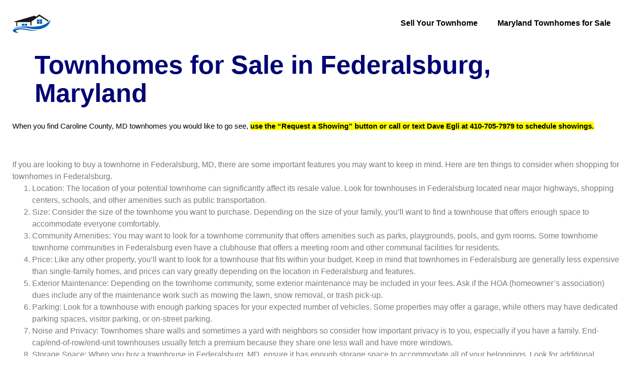

--- FILE ---
content_type: text/html; charset=UTF-8
request_url: https://townhomes.io/maryland-townhomes-for-sale/caroline-county/federalsburg/
body_size: 10850
content:
<!doctype html>
<html lang="en-US">
<head>
<meta charset="UTF-8">
<meta name="viewport" content="width=device-width, initial-scale=1">
<link rel="profile" href="https://gmpg.org/xfn/11">
<meta name='robots' content='index, follow, max-image-preview:large, max-snippet:-1, max-video-preview:-1'/>
<!-- This site is optimized with the Yoast SEO plugin v20.5 - https://yoast.com/wordpress/plugins/seo/ -->
<title>Townhomes for Sale in Federalsburg, Maryland - Townhomes.io</title>
<meta name="description" content="Browse townhomes for sale in Federalsburg, MD. When you see townhouses you would like to tour, schedule showings instantly."/>
<link rel="canonical" href="https://townhomes.io/maryland-townhomes-for-sale/caroline-county/federalsburg/"/>
<meta property="og:locale" content="en_US"/>
<meta property="og:type" content="article"/>
<meta property="og:title" content="Townhomes for Sale in Federalsburg, Maryland - Townhomes.io"/>
<meta property="og:description" content="Browse townhomes for sale in Federalsburg, MD. When you see townhouses you would like to tour, schedule showings instantly."/>
<meta property="og:url" content="https://townhomes.io/maryland-townhomes-for-sale/caroline-county/federalsburg/"/>
<meta property="og:site_name" content="Townhomes.io"/>
<meta name="twitter:card" content="summary_large_image"/>
<meta name="twitter:label1" content="Est. reading time"/>
<meta name="twitter:data1" content="3 minutes"/>
<script type="application/ld+json" class="yoast-schema-graph">{"@context":"https://schema.org","@graph":[{"@type":"WebPage","@id":"https://townhomes.io/maryland-townhomes-for-sale/caroline-county/federalsburg/","url":"https://townhomes.io/maryland-townhomes-for-sale/caroline-county/federalsburg/","name":"Townhomes for Sale in Federalsburg, Maryland - Townhomes.io","isPartOf":{"@id":"https://townhomes.io/#website"},"datePublished":"2023-05-26T03:11:40+00:00","dateModified":"2023-05-26T03:11:40+00:00","description":"Browse townhomes for sale in Federalsburg, MD. When you see townhouses you would like to tour, schedule showings instantly.","breadcrumb":{"@id":"https://townhomes.io/maryland-townhomes-for-sale/caroline-county/federalsburg/#breadcrumb"},"inLanguage":"en-US","potentialAction":[{"@type":"ReadAction","target":["https://townhomes.io/maryland-townhomes-for-sale/caroline-county/federalsburg/"]}]},{"@type":"BreadcrumbList","@id":"https://townhomes.io/maryland-townhomes-for-sale/caroline-county/federalsburg/#breadcrumb","itemListElement":[{"@type":"ListItem","position":1,"name":"Home","item":"https://townhomes.io/"},{"@type":"ListItem","position":2,"name":"Townhomes for Sale in Maryland","item":"https://townhomes.io/maryland-townhomes-for-sale/"},{"@type":"ListItem","position":3,"name":"Townhomes for Sale in Caroline County, Maryland","item":"https://townhomes.io/maryland-townhomes-for-sale/caroline-county/"},{"@type":"ListItem","position":4,"name":"Townhomes for Sale in Federalsburg, Maryland"}]},{"@type":"WebSite","@id":"https://townhomes.io/#website","url":"https://townhomes.io/","name":"Townhomes.io","description":"","potentialAction":[{"@type":"SearchAction","target":{"@type":"EntryPoint","urlTemplate":"https://townhomes.io/?s={search_term_string}"},"query-input":"required name=search_term_string"}],"inLanguage":"en-US"}]}</script>
<!-- / Yoast SEO plugin. -->
<link rel='dns-prefetch' href='//maps.googleapis.com'/>
<link rel='dns-prefetch' href='//d2w6u17ngtanmy.cloudfront.net'/>
<link rel='dns-prefetch' href='//d2olf7uq5h0r9a.cloudfront.net'/>
<link rel="alternate" type="application/rss+xml" title="Townhomes.io &raquo; Feed" href="https://townhomes.io/feed/"/>
<link rel="alternate" type="application/rss+xml" title="Townhomes.io &raquo; Comments Feed" href="https://townhomes.io/comments/feed/"/>
<link rel='stylesheet' id='wp-block-library-css' href='https://townhomes.io/wp-includes/css/dist/block-library/style.min.css?ver=6.7' media='all'/>
<style id='classic-theme-styles-inline-css'>.wp-block-button__link{color:#fff;background-color:#32373c;border-radius:9999px;box-shadow:none;text-decoration:none;padding:calc(.667em + 2px) calc(1.333em + 2px);font-size:1.125em}.wp-block-file__button{background:#32373c;color:#fff;text-decoration:none}</style>
<style id='global-styles-inline-css'>:root{--wp--preset--aspect-ratio--square:1;--wp--preset--aspect-ratio--4-3: 4/3;--wp--preset--aspect-ratio--3-4: 3/4;--wp--preset--aspect-ratio--3-2: 3/2;--wp--preset--aspect-ratio--2-3: 2/3;--wp--preset--aspect-ratio--16-9: 16/9;--wp--preset--aspect-ratio--9-16: 9/16;--wp--preset--color--black:#000;--wp--preset--color--cyan-bluish-gray:#abb8c3;--wp--preset--color--white:#fff;--wp--preset--color--pale-pink:#f78da7;--wp--preset--color--vivid-red:#cf2e2e;--wp--preset--color--luminous-vivid-orange:#ff6900;--wp--preset--color--luminous-vivid-amber:#fcb900;--wp--preset--color--light-green-cyan:#7bdcb5;--wp--preset--color--vivid-green-cyan:#00d084;--wp--preset--color--pale-cyan-blue:#8ed1fc;--wp--preset--color--vivid-cyan-blue:#0693e3;--wp--preset--color--vivid-purple:#9b51e0;--wp--preset--gradient--vivid-cyan-blue-to-vivid-purple:linear-gradient(135deg,rgba(6,147,227,1) 0%,#9b51e0 100%);--wp--preset--gradient--light-green-cyan-to-vivid-green-cyan:linear-gradient(135deg,#7adcb4 0%,#00d082 100%);--wp--preset--gradient--luminous-vivid-amber-to-luminous-vivid-orange:linear-gradient(135deg,rgba(252,185,0,1) 0%,rgba(255,105,0,1) 100%);--wp--preset--gradient--luminous-vivid-orange-to-vivid-red:linear-gradient(135deg,rgba(255,105,0,1) 0%,#cf2e2e 100%);--wp--preset--gradient--very-light-gray-to-cyan-bluish-gray:linear-gradient(135deg,#eee 0%,#a9b8c3 100%);--wp--preset--gradient--cool-to-warm-spectrum:linear-gradient(135deg,#4aeadc 0%,#9778d1 20%,#cf2aba 40%,#ee2c82 60%,#fb6962 80%,#fef84c 100%);--wp--preset--gradient--blush-light-purple:linear-gradient(135deg,#ffceec 0%,#9896f0 100%);--wp--preset--gradient--blush-bordeaux:linear-gradient(135deg,#fecda5 0%,#fe2d2d 50%,#6b003e 100%);--wp--preset--gradient--luminous-dusk:linear-gradient(135deg,#ffcb70 0%,#c751c0 50%,#4158d0 100%);--wp--preset--gradient--pale-ocean:linear-gradient(135deg,#fff5cb 0%,#b6e3d4 50%,#33a7b5 100%);--wp--preset--gradient--electric-grass:linear-gradient(135deg,#caf880 0%,#71ce7e 100%);--wp--preset--gradient--midnight:linear-gradient(135deg,#020381 0%,#2874fc 100%);--wp--preset--font-size--small:13px;--wp--preset--font-size--medium:20px;--wp--preset--font-size--large:36px;--wp--preset--font-size--x-large:42px;--wp--preset--spacing--20:.44rem;--wp--preset--spacing--30:.67rem;--wp--preset--spacing--40:1rem;--wp--preset--spacing--50:1.5rem;--wp--preset--spacing--60:2.25rem;--wp--preset--spacing--70:3.38rem;--wp--preset--spacing--80:5.06rem;--wp--preset--shadow--natural:6px 6px 9px rgba(0,0,0,.2);--wp--preset--shadow--deep:12px 12px 50px rgba(0,0,0,.4);--wp--preset--shadow--sharp:6px 6px 0 rgba(0,0,0,.2);--wp--preset--shadow--outlined:6px 6px 0 -3px rgba(255,255,255,1) , 6px 6px rgba(0,0,0,1);--wp--preset--shadow--crisp:6px 6px 0 rgba(0,0,0,1)}:where(.is-layout-flex){gap:.5em}:where(.is-layout-grid){gap:.5em}body .is-layout-flex{display:flex}.is-layout-flex{flex-wrap:wrap;align-items:center}.is-layout-flex > :is(*, div){margin:0}body .is-layout-grid{display:grid}.is-layout-grid > :is(*, div){margin:0}:where(.wp-block-columns.is-layout-flex){gap:2em}:where(.wp-block-columns.is-layout-grid){gap:2em}:where(.wp-block-post-template.is-layout-flex){gap:1.25em}:where(.wp-block-post-template.is-layout-grid){gap:1.25em}.has-black-color{color:var(--wp--preset--color--black)!important}.has-cyan-bluish-gray-color{color:var(--wp--preset--color--cyan-bluish-gray)!important}.has-white-color{color:var(--wp--preset--color--white)!important}.has-pale-pink-color{color:var(--wp--preset--color--pale-pink)!important}.has-vivid-red-color{color:var(--wp--preset--color--vivid-red)!important}.has-luminous-vivid-orange-color{color:var(--wp--preset--color--luminous-vivid-orange)!important}.has-luminous-vivid-amber-color{color:var(--wp--preset--color--luminous-vivid-amber)!important}.has-light-green-cyan-color{color:var(--wp--preset--color--light-green-cyan)!important}.has-vivid-green-cyan-color{color:var(--wp--preset--color--vivid-green-cyan)!important}.has-pale-cyan-blue-color{color:var(--wp--preset--color--pale-cyan-blue)!important}.has-vivid-cyan-blue-color{color:var(--wp--preset--color--vivid-cyan-blue)!important}.has-vivid-purple-color{color:var(--wp--preset--color--vivid-purple)!important}.has-black-background-color{background-color:var(--wp--preset--color--black)!important}.has-cyan-bluish-gray-background-color{background-color:var(--wp--preset--color--cyan-bluish-gray)!important}.has-white-background-color{background-color:var(--wp--preset--color--white)!important}.has-pale-pink-background-color{background-color:var(--wp--preset--color--pale-pink)!important}.has-vivid-red-background-color{background-color:var(--wp--preset--color--vivid-red)!important}.has-luminous-vivid-orange-background-color{background-color:var(--wp--preset--color--luminous-vivid-orange)!important}.has-luminous-vivid-amber-background-color{background-color:var(--wp--preset--color--luminous-vivid-amber)!important}.has-light-green-cyan-background-color{background-color:var(--wp--preset--color--light-green-cyan)!important}.has-vivid-green-cyan-background-color{background-color:var(--wp--preset--color--vivid-green-cyan)!important}.has-pale-cyan-blue-background-color{background-color:var(--wp--preset--color--pale-cyan-blue)!important}.has-vivid-cyan-blue-background-color{background-color:var(--wp--preset--color--vivid-cyan-blue)!important}.has-vivid-purple-background-color{background-color:var(--wp--preset--color--vivid-purple)!important}.has-black-border-color{border-color:var(--wp--preset--color--black)!important}.has-cyan-bluish-gray-border-color{border-color:var(--wp--preset--color--cyan-bluish-gray)!important}.has-white-border-color{border-color:var(--wp--preset--color--white)!important}.has-pale-pink-border-color{border-color:var(--wp--preset--color--pale-pink)!important}.has-vivid-red-border-color{border-color:var(--wp--preset--color--vivid-red)!important}.has-luminous-vivid-orange-border-color{border-color:var(--wp--preset--color--luminous-vivid-orange)!important}.has-luminous-vivid-amber-border-color{border-color:var(--wp--preset--color--luminous-vivid-amber)!important}.has-light-green-cyan-border-color{border-color:var(--wp--preset--color--light-green-cyan)!important}.has-vivid-green-cyan-border-color{border-color:var(--wp--preset--color--vivid-green-cyan)!important}.has-pale-cyan-blue-border-color{border-color:var(--wp--preset--color--pale-cyan-blue)!important}.has-vivid-cyan-blue-border-color{border-color:var(--wp--preset--color--vivid-cyan-blue)!important}.has-vivid-purple-border-color{border-color:var(--wp--preset--color--vivid-purple)!important}.has-vivid-cyan-blue-to-vivid-purple-gradient-background{background:var(--wp--preset--gradient--vivid-cyan-blue-to-vivid-purple)!important}.has-light-green-cyan-to-vivid-green-cyan-gradient-background{background:var(--wp--preset--gradient--light-green-cyan-to-vivid-green-cyan)!important}.has-luminous-vivid-amber-to-luminous-vivid-orange-gradient-background{background:var(--wp--preset--gradient--luminous-vivid-amber-to-luminous-vivid-orange)!important}.has-luminous-vivid-orange-to-vivid-red-gradient-background{background:var(--wp--preset--gradient--luminous-vivid-orange-to-vivid-red)!important}.has-very-light-gray-to-cyan-bluish-gray-gradient-background{background:var(--wp--preset--gradient--very-light-gray-to-cyan-bluish-gray)!important}.has-cool-to-warm-spectrum-gradient-background{background:var(--wp--preset--gradient--cool-to-warm-spectrum)!important}.has-blush-light-purple-gradient-background{background:var(--wp--preset--gradient--blush-light-purple)!important}.has-blush-bordeaux-gradient-background{background:var(--wp--preset--gradient--blush-bordeaux)!important}.has-luminous-dusk-gradient-background{background:var(--wp--preset--gradient--luminous-dusk)!important}.has-pale-ocean-gradient-background{background:var(--wp--preset--gradient--pale-ocean)!important}.has-electric-grass-gradient-background{background:var(--wp--preset--gradient--electric-grass)!important}.has-midnight-gradient-background{background:var(--wp--preset--gradient--midnight)!important}.has-small-font-size{font-size:var(--wp--preset--font-size--small)!important}.has-medium-font-size{font-size:var(--wp--preset--font-size--medium)!important}.has-large-font-size{font-size:var(--wp--preset--font-size--large)!important}.has-x-large-font-size{font-size:var(--wp--preset--font-size--x-large)!important}:where(.wp-block-post-template.is-layout-flex){gap:1.25em}:where(.wp-block-post-template.is-layout-grid){gap:1.25em}:where(.wp-block-columns.is-layout-flex){gap:2em}:where(.wp-block-columns.is-layout-grid){gap:2em}:root :where(.wp-block-pullquote){font-size:1.5em;line-height:1.6}</style>
<link rel='stylesheet' id='mbb_styles-css' href='https://townhomes.io/wp-content/plugins/my-buying-buddy/includes/../css/style.css?ver=6.7' media='all'/>
<link rel='stylesheet' id='mbb_theme_css-css' href='https://d2olf7uq5h0r9a.cloudfront.net/widget-themes/hontn9f6ytc-hrflj2wuwjl-5.css.gz?ver=6.7' media='all'/>
<link rel='stylesheet' id='hello-elementor-css' href='https://townhomes.io/wp-content/themes/hello-elementor/style.min.css?ver=2.7.1' media='all'/>
<link rel='stylesheet' id='hello-elementor-theme-style-css' href='https://townhomes.io/wp-content/themes/hello-elementor/theme.min.css?ver=2.7.1' media='all'/>
<link rel='stylesheet' id='elementor-frontend-css' href='https://townhomes.io/wp-content/plugins/elementor/assets/css/frontend-lite.min.css?ver=3.16.4' media='all'/>
<link rel='stylesheet' id='elementor-post-20-css' href='https://townhomes.io/wp-content/uploads/elementor/css/post-20.css?ver=1695510179' media='all'/>
<link rel='stylesheet' id='elementor-lazyload-css' href='https://townhomes.io/wp-content/plugins/elementor/assets/css/modules/lazyload/frontend.min.css?ver=3.16.4' media='all'/>
<link rel='stylesheet' id='swiper-css' href='https://townhomes.io/wp-content/plugins/elementor/assets/lib/swiper/css/swiper.min.css?ver=5.3.6' media='all'/>
<link rel='stylesheet' id='elementor-pro-css' href='https://townhomes.io/wp-content/plugins/elementor-pro/assets/css/frontend-lite.min.css?ver=3.12.2' media='all'/>
<link rel='stylesheet' id='elementor-post-14280-css' href='https://townhomes.io/wp-content/uploads/elementor/css/post-14280.css?ver=1695536499' media='all'/>
<link rel='stylesheet' id='elementor-post-82-css' href='https://townhomes.io/wp-content/uploads/elementor/css/post-82.css?ver=1695510179' media='all'/>
<link rel='stylesheet' id='elementor-post-117-css' href='https://townhomes.io/wp-content/uploads/elementor/css/post-117.css?ver=1719489211' media='all'/>
<link rel='stylesheet' id='elementor-icons-ekiticons-css' href='https://townhomes.io/wp-content/plugins/elementskit-lite/modules/elementskit-icon-pack/assets/css/ekiticons.css?ver=2.8.7' media='all'/>
<link rel='stylesheet' id='ekit-widget-styles-css' href='https://townhomes.io/wp-content/plugins/elementskit-lite/widgets/init/assets/css/widget-styles.css?ver=2.8.7' media='all'/>
<link rel='stylesheet' id='ekit-responsive-css' href='https://townhomes.io/wp-content/plugins/elementskit-lite/widgets/init/assets/css/responsive.css?ver=2.8.7' media='all'/>
<link rel='stylesheet' id='google-fonts-1-css' href='https://fonts.googleapis.com/css?family=Poppins%3A100%2C100italic%2C200%2C200italic%2C300%2C300italic%2C400%2C400italic%2C500%2C500italic%2C600%2C600italic%2C700%2C700italic%2C800%2C800italic%2C900%2C900italic&#038;display=block&#038;ver=6.7' media='all'/>
<link rel="preconnect" href="https://fonts.gstatic.com/" crossorigin><script src="https://townhomes.io/wp-includes/js/jquery/jquery.min.js?ver=3.7.1" id="jquery-core-js"></script>
<script src="https://townhomes.io/wp-includes/js/jquery/jquery-migrate.min.js?ver=3.4.1" id="jquery-migrate-js"></script>
<script id="mbb_maps-js-before">var MBB={seo:"true",data:{acid:"M4NTiqI"}};function mbbMapLoaded(){MBB.googleMaps=true;}</script>
<script src="https://maps.googleapis.com/maps/api/js?callback=mbbMapLoaded&amp;libraries=places&amp;key=AIzaSyDnBIDC6bxXyWTLMoGHuuSqeD95l-_xVto&amp;ver=5.0.11" id="mbb_maps-js"></script>
<script src="https://d2w6u17ngtanmy.cloudfront.net/scripts/my-buying-buddy.5.0.js.gz?ver=6.7" id="mbb_library-js"></script>
<link rel="https://api.w.org/" href="https://townhomes.io/wp-json/"/><link rel="alternate" title="JSON" type="application/json" href="https://townhomes.io/wp-json/wp/v2/pages/14280"/><link rel="EditURI" type="application/rsd+xml" title="RSD" href="https://townhomes.io/xmlrpc.php?rsd"/>
<meta name="generator" content="WordPress 6.7"/>
<link rel='shortlink' href='https://townhomes.io/?p=14280'/>
<link rel="alternate" title="oEmbed (JSON)" type="application/json+oembed" href="https://townhomes.io/wp-json/oembed/1.0/embed?url=https%3A%2F%2Ftownhomes.io%2Fmaryland-townhomes-for-sale%2Fcaroline-county%2Ffederalsburg%2F"/>
<link rel="alternate" title="oEmbed (XML)" type="text/xml+oembed" href="https://townhomes.io/wp-json/oembed/1.0/embed?url=https%3A%2F%2Ftownhomes.io%2Fmaryland-townhomes-for-sale%2Fcaroline-county%2Ffederalsburg%2F&#038;format=xml"/>
<meta name="generator" content="Elementor 3.16.4; features: e_dom_optimization, e_optimized_assets_loading, e_optimized_css_loading, e_font_icon_svg, additional_custom_breakpoints; settings: css_print_method-external, google_font-enabled, font_display-block">
<link rel="icon" href="https://townhomes.io/wp-content/uploads/2023/04/cropped-single-story-house-icon-32x32.jpg" sizes="32x32"/>
<link rel="icon" href="https://townhomes.io/wp-content/uploads/2023/04/cropped-single-story-house-icon-192x192.jpg" sizes="192x192"/>
<link rel="apple-touch-icon" href="https://townhomes.io/wp-content/uploads/2023/04/cropped-single-story-house-icon-180x180.jpg"/>
<meta name="msapplication-TileImage" content="https://townhomes.io/wp-content/uploads/2023/04/cropped-single-story-house-icon-270x270.jpg"/>
</head>
<body class="page-template-default page page-id-14280 page-child parent-pageid-13779 e-lazyload elementor-default elementor-kit-20 elementor-page elementor-page-14280">
<a class="skip-link screen-reader-text" href="#content">Skip to content</a>
<div data-elementor-type="header" data-elementor-id="82" class="elementor elementor-82 elementor-location-header">
<section class="elementor-section elementor-top-section elementor-element elementor-element-68e49c80 elementor-section-boxed elementor-section-height-default elementor-section-height-default" data-id="68e49c80" data-element_type="section">
<div class="elementor-container elementor-column-gap-default">
<div class="elementor-column elementor-col-50 elementor-top-column elementor-element elementor-element-67fb378f" data-id="67fb378f" data-element_type="column">
<div class="elementor-widget-wrap elementor-element-populated">
<div class="elementor-element elementor-element-216b6a3f elementor-widget__width-initial elementor-widget elementor-widget-image" data-id="216b6a3f" data-element_type="widget" data-widget_type="image.default">
<div class="elementor-widget-container">
<style>.elementor-widget-image{text-align:center}.elementor-widget-image a{display:inline-block}.elementor-widget-image a img[src$=".svg"]{width:48px}.elementor-widget-image img{vertical-align:middle;display:inline-block}</style>													<a href="/">
<img width="1050" height="600" src="https://townhomes.io/wp-content/uploads/2023/04/downsizing-logo.png" class="attachment-full size-full wp-image-165" alt="downsizing logo" srcset="https://townhomes.io/wp-content/uploads/2023/04/downsizing-logo.png 1050w, https://townhomes.io/wp-content/uploads/2023/04/downsizing-logo-300x171.png 300w, https://townhomes.io/wp-content/uploads/2023/04/downsizing-logo-1024x585.png 1024w, https://townhomes.io/wp-content/uploads/2023/04/downsizing-logo-768x439.png 768w" sizes="(max-width: 1050px) 100vw, 1050px"/>								</a>
</div>
</div>
</div>
</div>
<div class="elementor-column elementor-col-50 elementor-top-column elementor-element elementor-element-57f9ce8d" data-id="57f9ce8d" data-element_type="column">
<div class="elementor-widget-wrap elementor-element-populated">
<div class="elementor-element elementor-element-1cd5de92 elementor-nav-menu__align-right elementor-nav-menu--stretch elementor-nav-menu--dropdown-tablet elementor-nav-menu__text-align-aside elementor-nav-menu--toggle elementor-nav-menu--burger elementor-widget elementor-widget-nav-menu" data-id="1cd5de92" data-element_type="widget" data-settings="{&quot;full_width&quot;:&quot;stretch&quot;,&quot;layout&quot;:&quot;horizontal&quot;,&quot;submenu_icon&quot;:{&quot;value&quot;:&quot;&lt;svg class=\&quot;e-font-icon-svg e-fas-caret-down\&quot; viewBox=\&quot;0 0 320 512\&quot; xmlns=\&quot;http:\/\/www.w3.org\/2000\/svg\&quot;&gt;&lt;path d=\&quot;M31.3 192h257.3c17.8 0 26.7 21.5 14.1 34.1L174.1 354.8c-7.8 7.8-20.5 7.8-28.3 0L17.2 226.1C4.6 213.5 13.5 192 31.3 192z\&quot;&gt;&lt;\/path&gt;&lt;\/svg&gt;&quot;,&quot;library&quot;:&quot;fa-solid&quot;},&quot;toggle&quot;:&quot;burger&quot;}" data-widget_type="nav-menu.default">
<div class="elementor-widget-container">
<link rel="stylesheet" href="https://townhomes.io/wp-content/plugins/elementor-pro/assets/css/widget-nav-menu.min.css">			<nav class="elementor-nav-menu--main elementor-nav-menu__container elementor-nav-menu--layout-horizontal e--pointer-none">
<ul id="menu-1-1cd5de92" class="elementor-nav-menu"><li class="menu-item menu-item-type-post_type menu-item-object-page menu-item-home menu-item-14707"><a href="https://townhomes.io/" class="elementor-item">Sell Your Townhome</a></li>
<li class="menu-item menu-item-type-post_type menu-item-object-page current-page-ancestor menu-item-462"><a href="https://townhomes.io/maryland-townhomes-for-sale/" class="elementor-item">Maryland Townhomes for Sale</a></li>
</ul>			</nav>
<div class="elementor-menu-toggle" role="button" tabindex="0" aria-label="Menu Toggle" aria-expanded="false">
<svg aria-hidden="true" role="presentation" class="elementor-menu-toggle__icon--open e-font-icon-svg e-eicon-menu-bar" viewBox="0 0 1000 1000" xmlns="http://www.w3.org/2000/svg"><path d="M104 333H896C929 333 958 304 958 271S929 208 896 208H104C71 208 42 237 42 271S71 333 104 333ZM104 583H896C929 583 958 554 958 521S929 458 896 458H104C71 458 42 487 42 521S71 583 104 583ZM104 833H896C929 833 958 804 958 771S929 708 896 708H104C71 708 42 737 42 771S71 833 104 833Z"></path></svg><svg aria-hidden="true" role="presentation" class="elementor-menu-toggle__icon--close e-font-icon-svg e-eicon-close" viewBox="0 0 1000 1000" xmlns="http://www.w3.org/2000/svg"><path d="M742 167L500 408 258 167C246 154 233 150 217 150 196 150 179 158 167 167 154 179 150 196 150 212 150 229 154 242 171 254L408 500 167 742C138 771 138 800 167 829 196 858 225 858 254 829L496 587 738 829C750 842 767 846 783 846 800 846 817 842 829 829 842 817 846 804 846 783 846 767 842 750 829 737L588 500 833 258C863 229 863 200 833 171 804 137 775 137 742 167Z"></path></svg>			<span class="elementor-screen-only">Menu</span>
</div>
<nav class="elementor-nav-menu--dropdown elementor-nav-menu__container" aria-hidden="true">
<ul id="menu-2-1cd5de92" class="elementor-nav-menu"><li class="menu-item menu-item-type-post_type menu-item-object-page menu-item-home menu-item-14707"><a href="https://townhomes.io/" class="elementor-item" tabindex="-1">Sell Your Townhome</a></li>
<li class="menu-item menu-item-type-post_type menu-item-object-page current-page-ancestor menu-item-462"><a href="https://townhomes.io/maryland-townhomes-for-sale/" class="elementor-item" tabindex="-1">Maryland Townhomes for Sale</a></li>
</ul>			</nav>
</div>
</div>
</div>
</div>
</div>
</section>
</div>
<main id="content" class="site-main post-14280 page type-page status-publish hentry">
<header class="page-header">
<h1 class="entry-title">Townhomes for Sale in Federalsburg, Maryland</h1>		</header>
<div class="page-content">
<div data-elementor-type="wp-post" data-elementor-id="14280" class="elementor elementor-14280">
<section class="elementor-section elementor-top-section elementor-element elementor-element-2a54fd67 elementor-section-boxed elementor-section-height-default elementor-section-height-default" data-id="2a54fd67" data-element_type="section">
<div class="elementor-container elementor-column-gap-default">
<div class="elementor-column elementor-col-100 elementor-top-column elementor-element elementor-element-7393b91a" data-id="7393b91a" data-element_type="column">
<div class="elementor-widget-wrap elementor-element-populated">
<div class="elementor-element elementor-element-73a9b43 elementor-widget elementor-widget-text-editor" data-id="73a9b43" data-element_type="widget" data-widget_type="text-editor.default">
<div class="elementor-widget-container">
<style>.elementor-widget-text-editor.elementor-drop-cap-view-stacked .elementor-drop-cap{background-color:#69727d;color:#fff}.elementor-widget-text-editor.elementor-drop-cap-view-framed .elementor-drop-cap{color:#69727d;border:3px solid;background-color:transparent}.elementor-widget-text-editor:not(.elementor-drop-cap-view-default) .elementor-drop-cap{margin-top:8px}.elementor-widget-text-editor:not(.elementor-drop-cap-view-default) .elementor-drop-cap-letter{width:1em;height:1em}.elementor-widget-text-editor .elementor-drop-cap{float:left;text-align:center;line-height:1;font-size:50px}.elementor-widget-text-editor .elementor-drop-cap-letter{display:inline-block}</style>				When you find Caroline County, MD townhomes you would like to go see, <mark><b>use the &#8220;Request a Showing&#8221; button or call or text Dave Egli at 410-705-7979 to schedule showings.</b></mark>						</div>
</div>
<div class="elementor-element elementor-element-39c9d35f elementor-widget elementor-widget-text-editor" data-id="39c9d35f" data-element_type="widget" data-widget_type="text-editor.default">
<div class="elementor-widget-container">
<p><div id="MBBv3_InteractiveMap" filter="mls_id:md257+listing_status:active+property_type:residential+type:back-to-back,end of row/townhouse,interior row/townhouse,twin/semi-detached+state:MD+city:Federalsburg+order:create_dt desc" limit="" order="" style=""></div></p>						</div>
</div>
<div class="elementor-element elementor-element-551062e elementor-widget elementor-widget-text-editor" data-id="551062e" data-element_type="widget" data-widget_type="text-editor.default">
<div class="elementor-widget-container">
If you are looking to buy a townhome in Federalsburg, MD, there are some important features you may want to keep in mind. Here are ten things to consider when shopping for townhomes in Federalsburg.
<ol>
<li>Location: The location of your potential townhome can significantly affect its resale value. Look for townhouses in Federalsburg located near major highways, shopping centers, schools, and other amenities such as public transportation.</li>
<li>Size: Consider the size of the townhome you want to purchase. Depending on the size of your family, you’ll want to find a townhouse that offers enough space to accommodate everyone comfortably.</li>
<li>Community Amenities: You may want to look for a townhome community that offers amenities such as parks, playgrounds, pools, and gym rooms. Some townhome townhome communities in Federalsburg even have a clubhouse that offers a meeting room and other communal facilities for residents.</li>
<li>Price: Like any other property, you&#8217;ll want to look for a townhouse that fits within your budget. Keep in mind that townhomes in Federalsburg are generally less expensive than single-family homes, and prices can vary greatly depending on the location in Federalsburg and features.</li>
<li>Exterior Maintenance: Depending on the townhome community, some exterior maintenance may be included in your fees. Ask if the HOA (homeowner&#8217;s association) dues include any of the maintenance work such as mowing the lawn, snow removal, or trash pick-up.</li>
<li>Parking: Look for a townhouse with enough parking spaces for your expected number of vehicles. Some properties may offer a garage, while others may have dedicated parking spaces, visitor parking, or on-street parking.</li>
<li>Noise and Privacy: Townhomes share walls and sometimes a yard with neighbors so consider how important privacy is to you, especially if you have a family. End-cap/end-of-row/end-unit townhouses usually fetch a premium because they share one less wall and have more windows.</li>
<li>Storage Space: When you buy a townhouse in Federalsburg, MD, ensure it has enough storage space to accommodate all of your belongings. Look for additional storage space in the attic, basement, or shed.</li>
<li>Energy Efficiency: Consider the townhome’s energy efficiency to ensure that you aren&#8217;t spending too much on your energy bills. Look for Energy Star-certified appliances and an HVAC system providing high efficiency.</li>
<li>Upgrades: If you&#8217;re looking for a move-in-ready townhouse in Federalsburg, check for recent upgrades such as modern fixtures, new appliances, and fresh paint. If a townhome has upgrades you may want to make in the future, such as updated countertops and cabinetry, that can save you the time, hassle, and expense of doing the upgrades yourself.</li>
</ol>
<a href="http://en.wikipedia.org/wiki/Federalsburg,_Maryland">Learn more about Federalsburg, MD on Wikipedia.</a>						</div>
</div>
</div>
</div>
</div>
</section>
</div>
<div class="post-tags">
</div>
</div>
</main>
		<div data-elementor-type="footer" data-elementor-id="117" class="elementor elementor-117 elementor-location-footer">
<section class="elementor-section elementor-top-section elementor-element elementor-element-30afb1ca elementor-section-boxed elementor-section-height-default elementor-section-height-default" data-id="30afb1ca" data-element_type="section" data-settings="{&quot;background_background&quot;:&quot;classic&quot;}">
<div class="elementor-container elementor-column-gap-default">
<div class="elementor-column elementor-col-25 elementor-top-column elementor-element elementor-element-3e4193aa" data-id="3e4193aa" data-element_type="column">
<div class="elementor-widget-wrap elementor-element-populated">
<div class="elementor-element elementor-element-445ef884 elementor-widget elementor-widget-image" data-id="445ef884" data-element_type="widget" data-widget_type="image.default">
<div class="elementor-widget-container">
<img width="800" height="457" src="https://townhomes.io/wp-content/uploads/2023/04/downsizing-logo-1024x585.png" class="attachment-large size-large wp-image-165" alt="downsizing logo" loading="lazy" srcset="https://townhomes.io/wp-content/uploads/2023/04/downsizing-logo-1024x585.png 1024w, https://townhomes.io/wp-content/uploads/2023/04/downsizing-logo-300x171.png 300w, https://townhomes.io/wp-content/uploads/2023/04/downsizing-logo-768x439.png 768w, https://townhomes.io/wp-content/uploads/2023/04/downsizing-logo.png 1050w" sizes="auto, (max-width: 800px) 100vw, 800px"/>															</div>
</div>
<div class="elementor-element elementor-element-1d677c19 elementor-widget elementor-widget-heading" data-id="1d677c19" data-element_type="widget" data-widget_type="heading.default">
<div class="elementor-widget-container">
<style>.elementor-heading-title{padding:0;margin:0;line-height:1}.elementor-widget-heading .elementor-heading-title[class*="elementor-size-"]>a{color:inherit;font-size:inherit;line-height:inherit}.elementor-widget-heading .elementor-heading-title.elementor-size-small{font-size:15px}.elementor-widget-heading .elementor-heading-title.elementor-size-medium{font-size:19px}.elementor-widget-heading .elementor-heading-title.elementor-size-large{font-size:29px}.elementor-widget-heading .elementor-heading-title.elementor-size-xl{font-size:39px}.elementor-widget-heading .elementor-heading-title.elementor-size-xxl{font-size:59px}</style><h6 class="elementor-heading-title elementor-size-default">Townhomes.io</h6>		</div>
</div>
</div>
</div>
<div class="elementor-column elementor-col-25 elementor-top-column elementor-element elementor-element-6db15d51" data-id="6db15d51" data-element_type="column">
<div class="elementor-widget-wrap elementor-element-populated">
<div class="elementor-element elementor-element-37fbae49 elementor-widget elementor-widget-heading" data-id="37fbae49" data-element_type="widget" data-widget_type="heading.default">
<div class="elementor-widget-container">
<h3 class="elementor-heading-title elementor-size-default">Popular Searches</h3>		</div>
</div>
<div class="elementor-element elementor-element-9f48437 elementor-align-left elementor-icon-list--layout-traditional elementor-list-item-link-full_width elementor-widget elementor-widget-icon-list" data-id="9f48437" data-element_type="widget" data-widget_type="icon-list.default">
<div class="elementor-widget-container">
<link rel="stylesheet" href="https://townhomes.io/wp-content/plugins/elementor/assets/css/widget-icon-list.min.css">		<ul class="elementor-icon-list-items">
<li class="elementor-icon-list-item">
<a href="https://townhomes.io/maryland-townhomes-for-sale/">
<span class="elementor-icon-list-text">Maryland Townhomes</span>
</a>
</li>
<li class="elementor-icon-list-item">
<a href="https://townhomes.io/virginia-townhomes-for-sale/">
<span class="elementor-icon-list-text">Virginia Townhomes</span>
</a>
</li>
<li class="elementor-icon-list-item">
<a href="https://townhomes.io/pennsylvania-townhomes-for-sale/">
<span class="elementor-icon-list-text">Pennsylvania Townhomes</span>
</a>
</li>
<li class="elementor-icon-list-item">
<a href="https://townhomes.io/washington-dc-townhomes-for-sale/">
<span class="elementor-icon-list-text">Washington, DC Townhomes</span>
</a>
</li>
<li class="elementor-icon-list-item">
<a href="https://townhomes.io/delaware-townhomes-for-sale/">
<span class="elementor-icon-list-text">Delaware Townhomes</span>
</a>
</li>
<li class="elementor-icon-list-item">
<a href="https://townhomes.io/west-virginia-townhomes-for-sale/">
<span class="elementor-icon-list-text">West Virginia Townhomes</span>
</a>
</li>
<li class="elementor-icon-list-item">
<a href="https://townhomes.io/new-jersey-townhomes-for-sale/">
<span class="elementor-icon-list-text">New Jersey Townhomes</span>
</a>
</li>
</ul>
</div>
</div>
</div>
</div>
<div class="elementor-column elementor-col-25 elementor-top-column elementor-element elementor-element-5ecfc952" data-id="5ecfc952" data-element_type="column">
<div class="elementor-widget-wrap elementor-element-populated">
<div class="elementor-element elementor-element-c9072b5 elementor-widget elementor-widget-heading" data-id="c9072b5" data-element_type="widget" data-widget_type="heading.default">
<div class="elementor-widget-container">
<h3 class="elementor-heading-title elementor-size-default">Quick links</h3>		</div>
</div>
<div class="elementor-element elementor-element-38c6d9f7 elementor-align-left elementor-icon-list--layout-traditional elementor-list-item-link-full_width elementor-widget elementor-widget-icon-list" data-id="38c6d9f7" data-element_type="widget" data-widget_type="icon-list.default">
<div class="elementor-widget-container">
<ul class="elementor-icon-list-items">
<li class="elementor-icon-list-item">
<a href="https://townhomes.io/terms-of-service/">
<span class="elementor-icon-list-text">Terms of Service and Use</span>
</a>
</li>
<li class="elementor-icon-list-item">
<a href="https://townhomes.io/privacy-policy/">
<span class="elementor-icon-list-text">Privacy Policy</span>
</a>
</li>
<li class="elementor-icon-list-item">
<a href="https://townhomes.io/accessibility/">
<span class="elementor-icon-list-text">Accessibility</span>
</a>
</li>
</ul>
</div>
</div>
</div>
</div>
<div class="elementor-column elementor-col-25 elementor-top-column elementor-element elementor-element-68b6a3d8" data-id="68b6a3d8" data-element_type="column">
<div class="elementor-widget-wrap elementor-element-populated">
<div class="elementor-element elementor-element-78544074 elementor-widget elementor-widget-heading" data-id="78544074" data-element_type="widget" data-widget_type="heading.default">
<div class="elementor-widget-container">
<h3 class="elementor-heading-title elementor-size-default">Contact David Egli</h3>		</div>
</div>
<div class="elementor-element elementor-element-d75415a elementor-align-left elementor-icon-list--layout-traditional elementor-list-item-link-full_width elementor-widget elementor-widget-icon-list" data-id="d75415a" data-element_type="widget" data-widget_type="icon-list.default">
<div class="elementor-widget-container">
<ul class="elementor-icon-list-items">
<li class="elementor-icon-list-item">
<a href="tel:410-705-7979">
<span class="elementor-icon-list-text">Call or text Dave Egli, realtor with Premier Fine Properties, any time at 410-705-7979 to set up a showing or if you have questions about buying or selling a townhome.</span>
</a>
</li>
</ul>
</div>
</div>
</div>
</div>
</div>
</section>
<section class="elementor-section elementor-top-section elementor-element elementor-element-2ca8db0d elementor-section-boxed elementor-section-height-default elementor-section-height-default" data-id="2ca8db0d" data-element_type="section" data-settings="{&quot;background_background&quot;:&quot;classic&quot;}">
<div class="elementor-background-overlay"></div>
<div class="elementor-container elementor-column-gap-default">
<div class="elementor-column elementor-col-100 elementor-top-column elementor-element elementor-element-27fbef42" data-id="27fbef42" data-element_type="column">
<div class="elementor-widget-wrap elementor-element-populated">
<div class="elementor-element elementor-element-52effbe5 elementor-widget elementor-widget-heading" data-id="52effbe5" data-element_type="widget" data-widget_type="heading.default">
<div class="elementor-widget-container">
<p class="elementor-heading-title elementor-size-default">© 2024 Townhomes.io</p>		</div>
</div>
</div>
</div>
</div>
</section>
</div>
<!-- Google tag (gtag.js) -->
<script async src="https://www.googletagmanager.com/gtag/js?id=AW-16626835013"></script>
<script>window.dataLayer=window.dataLayer||[];function gtag(){dataLayer.push(arguments);}gtag('js',new Date());gtag('config','AW-16626835013');</script>
<!-- Event snippet for Page view conversion page -->
<script>gtag('event','conversion',{'send_to':'AW-16626835013/xFSTCKSc-70ZEMW8pfg9','value':1.0,'currency':'USD'});</script>
<script type='text/javascript'>
const lazyloadRunObserver = () => {
const dataAttribute = 'data-e-bg-lazyload';
const lazyloadBackgrounds = document.querySelectorAll( `[${ dataAttribute }]:not(.lazyloaded)` );
const lazyloadBackgroundObserver = new IntersectionObserver( ( entries ) => {
entries.forEach( ( entry ) => {
if ( entry.isIntersecting ) {
let lazyloadBackground = entry.target;
const lazyloadSelector = lazyloadBackground.getAttribute( dataAttribute );
if ( lazyloadSelector ) {
lazyloadBackground = entry.target.querySelector( lazyloadSelector );
}
if( lazyloadBackground ) {
lazyloadBackground.classList.add( 'lazyloaded' );
}
lazyloadBackgroundObserver.unobserve( entry.target );
}
});
}, { rootMargin: '100px 0px 100px 0px' } );
lazyloadBackgrounds.forEach( ( lazyloadBackground ) => {
lazyloadBackgroundObserver.observe( lazyloadBackground );
} );
};
const events = [
'DOMContentLoaded',
'elementor/lazyload/observe',
];
events.forEach( ( event ) => {
document.addEventListener( event, lazyloadRunObserver );
} );
</script>
<script src="https://townhomes.io/wp-content/themes/hello-elementor/assets/js/hello-frontend.min.js?ver=1.0.0" id="hello-theme-frontend-js"></script>
<script src="https://townhomes.io/wp-content/plugins/elementskit-lite/libs/framework/assets/js/frontend-script.js?ver=2.8.7" id="elementskit-framework-js-frontend-js"></script>
<script id="elementskit-framework-js-frontend-js-after">var elementskit={resturl:'https://townhomes.io/wp-json/elementskit/v1/',}</script>
<script src="https://townhomes.io/wp-content/plugins/elementskit-lite/widgets/init/assets/js/widget-scripts.js?ver=2.8.7" id="ekit-widget-scripts-js"></script>
<script src="https://townhomes.io/wp-content/plugins/elementor-pro/assets/lib/smartmenus/jquery.smartmenus.min.js?ver=1.0.1" id="smartmenus-js"></script>
<script src="https://townhomes.io/wp-content/plugins/elementor-pro/assets/js/webpack-pro.runtime.min.js?ver=3.12.2" id="elementor-pro-webpack-runtime-js"></script>
<script src="https://townhomes.io/wp-content/plugins/elementor/assets/js/webpack.runtime.min.js?ver=3.16.4" id="elementor-webpack-runtime-js"></script>
<script src="https://townhomes.io/wp-content/plugins/elementor/assets/js/frontend-modules.min.js?ver=3.16.4" id="elementor-frontend-modules-js"></script>
<script src="https://townhomes.io/wp-includes/js/dist/hooks.min.js?ver=4d63a3d491d11ffd8ac6" id="wp-hooks-js"></script>
<script src="https://townhomes.io/wp-includes/js/dist/i18n.min.js?ver=5e580eb46a90c2b997e6" id="wp-i18n-js"></script>
<script id="wp-i18n-js-after">wp.i18n.setLocaleData({'text direction\u0004ltr':['ltr']});</script>
<script id="elementor-pro-frontend-js-before">var ElementorProFrontendConfig={"ajaxurl":"https:\/\/townhomes.io\/wp-admin\/admin-ajax.php","nonce":"591807c41a","urls":{"assets":"https:\/\/townhomes.io\/wp-content\/plugins\/elementor-pro\/assets\/","rest":"https:\/\/townhomes.io\/wp-json\/"},"shareButtonsNetworks":{"facebook":{"title":"Facebook","has_counter":true},"twitter":{"title":"Twitter"},"linkedin":{"title":"LinkedIn","has_counter":true},"pinterest":{"title":"Pinterest","has_counter":true},"reddit":{"title":"Reddit","has_counter":true},"vk":{"title":"VK","has_counter":true},"odnoklassniki":{"title":"OK","has_counter":true},"tumblr":{"title":"Tumblr"},"digg":{"title":"Digg"},"skype":{"title":"Skype"},"stumbleupon":{"title":"StumbleUpon","has_counter":true},"mix":{"title":"Mix"},"telegram":{"title":"Telegram"},"pocket":{"title":"Pocket","has_counter":true},"xing":{"title":"XING","has_counter":true},"whatsapp":{"title":"WhatsApp"},"email":{"title":"Email"},"print":{"title":"Print"}},"facebook_sdk":{"lang":"en_US","app_id":""},"lottie":{"defaultAnimationUrl":"https:\/\/townhomes.io\/wp-content\/plugins\/elementor-pro\/modules\/lottie\/assets\/animations\/default.json"}};</script>
<script src="https://townhomes.io/wp-content/plugins/elementor-pro/assets/js/frontend.min.js?ver=3.12.2" id="elementor-pro-frontend-js"></script>
<script src="https://townhomes.io/wp-content/plugins/elementor/assets/lib/waypoints/waypoints.min.js?ver=4.0.2" id="elementor-waypoints-js"></script>
<script src="https://townhomes.io/wp-includes/js/jquery/ui/core.min.js?ver=1.13.3" id="jquery-ui-core-js"></script>
<script id="elementor-frontend-js-before">var elementorFrontendConfig={"environmentMode":{"edit":false,"wpPreview":false,"isScriptDebug":false},"i18n":{"shareOnFacebook":"Share on Facebook","shareOnTwitter":"Share on Twitter","pinIt":"Pin it","download":"Download","downloadImage":"Download image","fullscreen":"Fullscreen","zoom":"Zoom","share":"Share","playVideo":"Play Video","previous":"Previous","next":"Next","close":"Close","a11yCarouselWrapperAriaLabel":"Carousel | Horizontal scrolling: Arrow Left & Right","a11yCarouselPrevSlideMessage":"Previous slide","a11yCarouselNextSlideMessage":"Next slide","a11yCarouselFirstSlideMessage":"This is the first slide","a11yCarouselLastSlideMessage":"This is the last slide","a11yCarouselPaginationBulletMessage":"Go to slide"},"is_rtl":false,"breakpoints":{"xs":0,"sm":480,"md":768,"lg":1025,"xl":1440,"xxl":1600},"responsive":{"breakpoints":{"mobile":{"label":"Mobile Portrait","value":767,"default_value":767,"direction":"max","is_enabled":true},"mobile_extra":{"label":"Mobile Landscape","value":880,"default_value":880,"direction":"max","is_enabled":false},"tablet":{"label":"Tablet Portrait","value":1024,"default_value":1024,"direction":"max","is_enabled":true},"tablet_extra":{"label":"Tablet Landscape","value":1200,"default_value":1200,"direction":"max","is_enabled":false},"laptop":{"label":"Laptop","value":1366,"default_value":1366,"direction":"max","is_enabled":false},"widescreen":{"label":"Widescreen","value":2400,"default_value":2400,"direction":"min","is_enabled":false}}},"version":"3.16.4","is_static":false,"experimentalFeatures":{"e_dom_optimization":true,"e_optimized_assets_loading":true,"e_optimized_css_loading":true,"e_font_icon_svg":true,"additional_custom_breakpoints":true,"theme_builder_v2":true,"hello-theme-header-footer":true,"landing-pages":true,"e_lazyload":true,"page-transitions":true,"notes":true,"loop":true,"form-submissions":true,"e_scroll_snap":true},"urls":{"assets":"https:\/\/townhomes.io\/wp-content\/plugins\/elementor\/assets\/"},"swiperClass":"swiper-container","settings":{"page":[],"editorPreferences":[]},"kit":{"active_breakpoints":["viewport_mobile","viewport_tablet"],"global_image_lightbox":"yes","lightbox_enable_counter":"yes","lightbox_enable_fullscreen":"yes","lightbox_enable_zoom":"yes","lightbox_enable_share":"yes","lightbox_title_src":"title","lightbox_description_src":"description","hello_header_logo_type":"title","hello_header_menu_layout":"horizontal","hello_footer_logo_type":"logo"},"post":{"id":14280,"title":"Townhomes%20for%20Sale%20in%20Federalsburg%2C%20Maryland%20-%20Townhomes.io","excerpt":"","featuredImage":false}};</script>
<script src="https://townhomes.io/wp-content/plugins/elementor/assets/js/frontend.min.js?ver=3.16.4" id="elementor-frontend-js"></script>
<script src="https://townhomes.io/wp-content/plugins/elementor-pro/assets/js/elements-handlers.min.js?ver=3.12.2" id="pro-elements-handlers-js"></script>
<script src="https://townhomes.io/wp-content/plugins/elementskit-lite/widgets/init/assets/js/animate-circle.js?ver=2.8.7" id="animate-circle-js"></script>
<script id="elementskit-elementor-js-extra">var ekit_config={"ajaxurl":"https:\/\/townhomes.io\/wp-admin\/admin-ajax.php","nonce":"7c379af814"};</script>
<script src="https://townhomes.io/wp-content/plugins/elementskit-lite/widgets/init/assets/js/elementor.js?ver=2.8.7" id="elementskit-elementor-js"></script>
</body>
</html><!-- WP Fastest Cache file was created in 0.57643914222717 seconds, on 13-11-24 23:51:42 -->

--- FILE ---
content_type: text/css
request_url: https://townhomes.io/wp-content/uploads/elementor/css/post-20.css?ver=1695510179
body_size: 1361
content:
.elementor-kit-20{--e-global-color-primary:#000473;--e-global-color-secondary:#54595F;--e-global-color-text:#7A7A7A;--e-global-color-accent:#000000;--e-global-color-7863d83:#FFFFFF;--e-global-color-7128abe:#FD592D;--e-global-color-656be6b:#41ADB7;--e-global-color-2e9b4e2:#4C7CE3;--e-global-typography-primary-font-family:"Muli";--e-global-typography-primary-font-size:65px;--e-global-typography-primary-font-weight:600;--e-global-typography-secondary-font-family:"Muli";--e-global-typography-secondary-font-size:30px;--e-global-typography-secondary-font-weight:400;--e-global-typography-text-font-family:"Muli";--e-global-typography-text-font-size:16px;--e-global-typography-text-font-weight:400;--e-global-typography-accent-font-family:"Muli";--e-global-typography-accent-font-size:15px;--e-global-typography-accent-font-weight:500;--e-global-typography-c29b915-font-family:"Muli";--e-global-typography-c29b915-font-size:17px;--e-global-typography-c29b915-font-weight:800;--e-global-typography-868d28e-font-family:"Muli";--e-global-typography-868d28e-font-size:12px;--e-global-typography-868d28e-font-weight:500;--e-global-typography-067ece2-font-family:"Muli";--e-global-typography-067ece2-font-size:15px;--e-global-typography-067ece2-font-weight:700;--e-global-typography-ce2759f-font-family:"Muli";--e-global-typography-ce2759f-font-size:20px;--e-global-typography-ce2759f-font-weight:800;--e-global-typography-0d33b3f-font-family:"Muli";--e-global-typography-0d33b3f-font-size:24px;--e-global-typography-0d33b3f-font-weight:700;--e-global-typography-38d7e2a-font-family:"Muli";--e-global-typography-38d7e2a-font-size:21px;--e-global-typography-38d7e2a-font-weight:700;--e-global-typography-37031a8-font-family:"Muli";--e-global-typography-37031a8-font-size:17px;--e-global-typography-37031a8-font-weight:800;--e-global-typography-37031a8-text-transform:uppercase;--e-global-typography-284f9a3-font-family:"Muli";--e-global-typography-284f9a3-font-size:27px;--e-global-typography-284f9a3-font-weight:800;--e-global-typography-6e3f238-font-family:"Muli";--e-global-typography-6e3f238-font-size:15px;--e-global-typography-6e3f238-font-weight:500;--e-global-typography-6e3f238-line-height:1.6em;--e-global-typography-6e3f238-letter-spacing:0.5px;--e-global-typography-9cd99f0-font-family:"Muli";--e-global-typography-9cd99f0-font-size:15px;--e-global-typography-9cd99f0-font-weight:500;--e-global-typography-9cd99f0-text-transform:capitalize;--e-global-typography-9cd99f0-letter-spacing:1px;--e-global-typography-f853d63-font-family:"Muli";--e-global-typography-f853d63-font-size:25px;--e-global-typography-f853d63-font-weight:800;--e-global-typography-c03ed09-font-family:"Muli";--e-global-typography-c03ed09-font-size:15px;--e-global-typography-c03ed09-font-weight:700;--e-global-typography-475d1a0-font-family:"Muli";--e-global-typography-475d1a0-font-size:15px;--e-global-typography-475d1a0-font-weight:600;--e-global-typography-4cd8625-font-family:"Muli";--e-global-typography-4cd8625-font-size:20px;--e-global-typography-4cd8625-font-weight:800;--e-global-typography-61ce340-font-family:"Muli";--e-global-typography-61ce340-font-size:16px;--e-global-typography-61ce340-font-weight:400;--e-global-typography-61ce340-text-transform:none;--e-global-typography-61ce340-line-height:1.5em;--e-global-typography-76bc307-font-family:"Muli";--e-global-typography-76bc307-font-size:17px;--e-global-typography-76bc307-font-weight:500;--e-global-typography-a3332c0-font-family:"Muli";--e-global-typography-a3332c0-font-size:16px;--e-global-typography-a3332c0-font-weight:500;--e-global-typography-a3332c0-letter-spacing:1px;--e-global-typography-902dc46-font-family:"Muli";--e-global-typography-902dc46-font-size:35px;--e-global-typography-902dc46-font-weight:800;--e-global-typography-aa2845d-font-family:"Muli";--e-global-typography-aa2845d-font-size:16px;--e-global-typography-aa2845d-font-weight:700;color:var( --e-global-color-text );font-family:"Muli", Sans-serif;font-size:16px;font-weight:400;line-height:1.5em;letter-spacing:0px;}.elementor-kit-20 a{font-family:"Poppins", Sans-serif;font-size:15px;}.elementor-kit-20 h1{color:var( --e-global-color-primary );font-family:"Muli", Sans-serif;font-size:52px;font-weight:800;line-height:1.1em;}.elementor-kit-20 h2{color:var( --e-global-color-primary );font-family:"Muli", Sans-serif;font-size:30px;font-weight:800;text-transform:capitalize;line-height:1.2em;}.elementor-kit-20 h3{color:var( --e-global-color-accent );font-family:"Muli", Sans-serif;font-size:22px;font-weight:800;text-transform:capitalize;letter-spacing:1px;}.elementor-kit-20 h4{color:var( --e-global-color-accent );font-family:"Muli", Sans-serif;font-size:20px;font-weight:800;text-transform:capitalize;letter-spacing:1.1px;}.elementor-kit-20 h5{color:var( --e-global-color-656be6b );font-family:"Poppins", Sans-serif;font-size:16px;font-weight:700;letter-spacing:1.1px;}.elementor-kit-20 h6{color:var( --e-global-color-text );font-family:"Poppins", Sans-serif;font-size:16px;font-weight:300;font-style:normal;line-height:1.5em;letter-spacing:0.6px;}.elementor-kit-20 button,.elementor-kit-20 input[type="button"],.elementor-kit-20 input[type="submit"],.elementor-kit-20 .elementor-button{font-family:"Poppins", Sans-serif;font-size:16px;}.elementor-section.elementor-section-boxed > .elementor-container{max-width:1250px;}.e-con{--container-max-width:1250px;}.elementor-widget:not(:last-child){margin-block-end:20px;}.elementor-element{--widgets-spacing:20px 20px;}{}h1.entry-title{display:var(--page-title-display);}.elementor-kit-20 e-page-transition{background-color:#FFBC7D;}.site-header{padding-right:0px;padding-left:0px;}@media(max-width:1024px){.elementor-kit-20{--e-global-typography-primary-font-size:40px;--e-global-typography-secondary-font-size:27px;--e-global-typography-text-font-size:15px;--e-global-typography-accent-font-size:15px;--e-global-typography-c29b915-font-size:16px;--e-global-typography-868d28e-font-size:12px;--e-global-typography-067ece2-font-size:15px;--e-global-typography-067ece2-line-height:1em;--e-global-typography-067ece2-letter-spacing:-5px;--e-global-typography-ce2759f-font-size:20px;--e-global-typography-0d33b3f-font-size:22px;--e-global-typography-38d7e2a-font-size:22px;--e-global-typography-37031a8-font-size:16px;--e-global-typography-284f9a3-font-size:21px;--e-global-typography-6e3f238-font-size:12px;--e-global-typography-9cd99f0-font-size:14px;--e-global-typography-f853d63-font-size:22px;--e-global-typography-c03ed09-font-size:15px;--e-global-typography-c03ed09-line-height:1em;--e-global-typography-c03ed09-letter-spacing:0.6px;--e-global-typography-475d1a0-font-size:13px;--e-global-typography-4cd8625-font-size:20px;--e-global-typography-61ce340-font-size:15px;--e-global-typography-76bc307-font-size:16px;--e-global-typography-a3332c0-font-size:15px;--e-global-typography-902dc46-font-size:25px;--e-global-typography-aa2845d-font-size:16px;font-size:15px;line-height:1.5em;letter-spacing:0.6px;}.elementor-kit-20 a{font-size:15px;}.elementor-kit-20 h1{font-size:40px;}.elementor-kit-20 h2{font-size:27px;}.elementor-kit-20 h3{font-size:20px;}.elementor-kit-20 h4{font-size:20px;letter-spacing:1.1px;}.elementor-kit-20 h5{font-size:16px;}.elementor-kit-20 h6{font-size:16px;line-height:1.5em;letter-spacing:0.6px;}.elementor-kit-20 button,.elementor-kit-20 input[type="button"],.elementor-kit-20 input[type="submit"],.elementor-kit-20 .elementor-button{font-size:15px;}.elementor-section.elementor-section-boxed > .elementor-container{max-width:1024px;}.e-con{--container-max-width:1024px;}}@media(max-width:767px){.elementor-kit-20{--e-global-typography-primary-font-size:30px;--e-global-typography-secondary-font-size:24px;--e-global-typography-text-font-size:15px;--e-global-typography-accent-font-size:15px;--e-global-typography-c29b915-font-size:15px;--e-global-typography-868d28e-font-size:12px;--e-global-typography-067ece2-font-size:15px;--e-global-typography-067ece2-line-height:1.2em;--e-global-typography-ce2759f-font-size:20px;--e-global-typography-0d33b3f-font-size:22px;--e-global-typography-38d7e2a-font-size:22px;--e-global-typography-37031a8-font-size:15px;--e-global-typography-284f9a3-font-size:24px;--e-global-typography-6e3f238-font-size:15px;--e-global-typography-9cd99f0-font-size:14px;--e-global-typography-f853d63-font-size:22px;--e-global-typography-c03ed09-font-size:15px;--e-global-typography-c03ed09-line-height:1.2em;--e-global-typography-475d1a0-font-size:14px;--e-global-typography-4cd8625-font-size:20px;--e-global-typography-61ce340-font-size:15px;--e-global-typography-76bc307-font-size:15px;--e-global-typography-a3332c0-font-size:15px;--e-global-typography-902dc46-font-size:40px;--e-global-typography-aa2845d-font-size:15px;font-size:15px;line-height:1.5em;letter-spacing:0.6px;}.elementor-kit-20 a{font-size:15px;}.elementor-kit-20 h1{font-size:30px;}.elementor-kit-20 h2{font-size:25px;}.elementor-kit-20 h3{font-size:21px;}.elementor-kit-20 h4{font-size:19px;letter-spacing:1.1px;}.elementor-kit-20 h5{font-size:17px;line-height:1.1em;}.elementor-kit-20 h6{font-size:15px;line-height:1.5em;letter-spacing:0.6px;}.elementor-kit-20 button,.elementor-kit-20 input[type="button"],.elementor-kit-20 input[type="submit"],.elementor-kit-20 .elementor-button{font-size:15px;}.elementor-section.elementor-section-boxed > .elementor-container{max-width:767px;}.e-con{--container-max-width:767px;}}

--- FILE ---
content_type: text/css
request_url: https://townhomes.io/wp-content/uploads/elementor/css/post-14280.css?ver=1695536499
body_size: 100
content:
.elementor-14280 .elementor-element.elementor-element-73a9b43{color:var( --e-global-color-accent );font-size:15px;}

--- FILE ---
content_type: text/css
request_url: https://townhomes.io/wp-content/uploads/elementor/css/post-82.css?ver=1695510179
body_size: 975
content:
.elementor-82 .elementor-element.elementor-element-68e49c80{padding:15px 0px 15px 0px;}.elementor-bc-flex-widget .elementor-82 .elementor-element.elementor-element-67fb378f.elementor-column .elementor-widget-wrap{align-items:center;}.elementor-82 .elementor-element.elementor-element-67fb378f.elementor-column.elementor-element[data-element_type="column"] > .elementor-widget-wrap.elementor-element-populated{align-content:center;align-items:center;}.elementor-82 .elementor-element.elementor-element-216b6a3f{text-align:left;width:var( --container-widget-width, 106.702% );max-width:106.702%;--container-widget-width:106.702%;--container-widget-flex-grow:0;}.elementor-82 .elementor-element.elementor-element-216b6a3f img{width:65%;}.elementor-bc-flex-widget .elementor-82 .elementor-element.elementor-element-57f9ce8d.elementor-column .elementor-widget-wrap{align-items:center;}.elementor-82 .elementor-element.elementor-element-57f9ce8d.elementor-column.elementor-element[data-element_type="column"] > .elementor-widget-wrap.elementor-element-populated{align-content:center;align-items:center;}.elementor-82 .elementor-element.elementor-element-1cd5de92 .elementor-menu-toggle{margin-left:auto;background-color:var( --e-global-color-7863d83 );}.elementor-82 .elementor-element.elementor-element-1cd5de92 .elementor-nav-menu .elementor-item{font-family:var( --e-global-typography-aa2845d-font-family ), Sans-serif;font-size:var( --e-global-typography-aa2845d-font-size );font-weight:var( --e-global-typography-aa2845d-font-weight );line-height:var( --e-global-typography-aa2845d-line-height );letter-spacing:var( --e-global-typography-aa2845d-letter-spacing );word-spacing:var( --e-global-typography-aa2845d-word-spacing );}.elementor-82 .elementor-element.elementor-element-1cd5de92 .elementor-nav-menu--main .elementor-item{color:var( --e-global-color-accent );fill:var( --e-global-color-accent );}.elementor-82 .elementor-element.elementor-element-1cd5de92 .elementor-nav-menu--main .elementor-item:hover,
					.elementor-82 .elementor-element.elementor-element-1cd5de92 .elementor-nav-menu--main .elementor-item.elementor-item-active,
					.elementor-82 .elementor-element.elementor-element-1cd5de92 .elementor-nav-menu--main .elementor-item.highlighted,
					.elementor-82 .elementor-element.elementor-element-1cd5de92 .elementor-nav-menu--main .elementor-item:focus{color:var( --e-global-color-7128abe );fill:var( --e-global-color-7128abe );}.elementor-82 .elementor-element.elementor-element-1cd5de92 .elementor-nav-menu--main .elementor-item.elementor-item-active{color:var( --e-global-color-656be6b );}.elementor-82 .elementor-element.elementor-element-1cd5de92 .elementor-nav-menu--dropdown a, .elementor-82 .elementor-element.elementor-element-1cd5de92 .elementor-menu-toggle{color:var( --e-global-color-accent );}.elementor-82 .elementor-element.elementor-element-1cd5de92 .elementor-nav-menu--dropdown a:hover,
					.elementor-82 .elementor-element.elementor-element-1cd5de92 .elementor-nav-menu--dropdown a.elementor-item-active,
					.elementor-82 .elementor-element.elementor-element-1cd5de92 .elementor-nav-menu--dropdown a.highlighted,
					.elementor-82 .elementor-element.elementor-element-1cd5de92 .elementor-menu-toggle:hover{color:var( --e-global-color-7128abe );}.elementor-82 .elementor-element.elementor-element-1cd5de92 .elementor-nav-menu--dropdown a:hover,
					.elementor-82 .elementor-element.elementor-element-1cd5de92 .elementor-nav-menu--dropdown a.elementor-item-active,
					.elementor-82 .elementor-element.elementor-element-1cd5de92 .elementor-nav-menu--dropdown a.highlighted{background-color:#F0F3F66B;}.elementor-82 .elementor-element.elementor-element-1cd5de92 .elementor-nav-menu--dropdown a.elementor-item-active{color:var( --e-global-color-656be6b );background-color:#F0F3F66B;}.elementor-82 .elementor-element.elementor-element-1cd5de92 .elementor-nav-menu--dropdown .elementor-item, .elementor-82 .elementor-element.elementor-element-1cd5de92 .elementor-nav-menu--dropdown  .elementor-sub-item{font-family:"Muli", Sans-serif;font-size:15px;font-weight:700;}.elementor-82 .elementor-element.elementor-element-1cd5de92 div.elementor-menu-toggle{color:var( --e-global-color-accent );}.elementor-82 .elementor-element.elementor-element-1cd5de92 div.elementor-menu-toggle svg{fill:var( --e-global-color-accent );}.elementor-82 .elementor-element.elementor-element-1cd5de92 div.elementor-menu-toggle:hover{color:var( --e-global-color-primary );}.elementor-82 .elementor-element.elementor-element-1cd5de92 div.elementor-menu-toggle:hover svg{fill:var( --e-global-color-primary );}@media(max-width:1024px){.elementor-82 .elementor-element.elementor-element-216b6a3f img{width:60%;}.elementor-82 .elementor-element.elementor-element-1cd5de92 .elementor-nav-menu .elementor-item{font-size:var( --e-global-typography-aa2845d-font-size );line-height:var( --e-global-typography-aa2845d-line-height );letter-spacing:var( --e-global-typography-aa2845d-letter-spacing );word-spacing:var( --e-global-typography-aa2845d-word-spacing );}.elementor-82 .elementor-element.elementor-element-1cd5de92 .elementor-nav-menu--main .elementor-item{padding-top:12px;padding-bottom:12px;}.elementor-82 .elementor-element.elementor-element-1cd5de92{--e-nav-menu-horizontal-menu-item-margin:calc( 15px / 2 );}.elementor-82 .elementor-element.elementor-element-1cd5de92 .elementor-nav-menu--main:not(.elementor-nav-menu--layout-horizontal) .elementor-nav-menu > li:not(:last-child){margin-bottom:15px;}.elementor-82 .elementor-element.elementor-element-1cd5de92 .elementor-nav-menu--dropdown .elementor-item, .elementor-82 .elementor-element.elementor-element-1cd5de92 .elementor-nav-menu--dropdown  .elementor-sub-item{font-size:15px;}.elementor-82 .elementor-element.elementor-element-1cd5de92 .elementor-nav-menu--dropdown a{padding-left:25px;padding-right:25px;padding-top:12px;padding-bottom:12px;}.elementor-82 .elementor-element.elementor-element-1cd5de92 .elementor-nav-menu--main > .elementor-nav-menu > li > .elementor-nav-menu--dropdown, .elementor-82 .elementor-element.elementor-element-1cd5de92 .elementor-nav-menu__container.elementor-nav-menu--dropdown{margin-top:9px !important;}.elementor-82 .elementor-element.elementor-element-1cd5de92 > .elementor-widget-container{margin:0px 40px 0px 0px;padding:0px 0px 0px 0px;}}@media(min-width:768px){.elementor-82 .elementor-element.elementor-element-67fb378f{width:11.2%;}.elementor-82 .elementor-element.elementor-element-57f9ce8d{width:88.8%;}}@media(max-width:1024px) and (min-width:768px){.elementor-82 .elementor-element.elementor-element-67fb378f{width:50%;}.elementor-82 .elementor-element.elementor-element-57f9ce8d{width:50%;}}@media(max-width:767px){.elementor-82 .elementor-element.elementor-element-67fb378f{width:55%;}.elementor-82 .elementor-element.elementor-element-216b6a3f img{width:100%;}.elementor-82 .elementor-element.elementor-element-57f9ce8d{width:45%;}.elementor-82 .elementor-element.elementor-element-1cd5de92 .elementor-nav-menu .elementor-item{font-size:var( --e-global-typography-aa2845d-font-size );line-height:var( --e-global-typography-aa2845d-line-height );letter-spacing:var( --e-global-typography-aa2845d-letter-spacing );word-spacing:var( --e-global-typography-aa2845d-word-spacing );}.elementor-82 .elementor-element.elementor-element-1cd5de92 .elementor-nav-menu--dropdown .elementor-item, .elementor-82 .elementor-element.elementor-element-1cd5de92 .elementor-nav-menu--dropdown  .elementor-sub-item{font-size:16px;}.elementor-82 .elementor-element.elementor-element-1cd5de92{--nav-menu-icon-size:23px;}}

--- FILE ---
content_type: text/css
request_url: https://townhomes.io/wp-content/uploads/elementor/css/post-117.css?ver=1719489211
body_size: 1247
content:
.elementor-117 .elementor-element.elementor-element-30afb1ca:not(.elementor-motion-effects-element-type-background), .elementor-117 .elementor-element.elementor-element-30afb1ca > .elementor-motion-effects-container > .elementor-motion-effects-layer{background-color:var( --e-global-color-7128abe );}.elementor-117 .elementor-element.elementor-element-30afb1ca{transition:background 0.3s, border 0.3s, border-radius 0.3s, box-shadow 0.3s;padding:150px 0px 50px 0px;}.elementor-117 .elementor-element.elementor-element-30afb1ca > .elementor-background-overlay{transition:background 0.3s, border-radius 0.3s, opacity 0.3s;}.elementor-117 .elementor-element.elementor-element-445ef884{text-align:left;}.elementor-117 .elementor-element.elementor-element-445ef884 img{width:90%;}.elementor-117 .elementor-element.elementor-element-1d677c19{text-align:center;}.elementor-117 .elementor-element.elementor-element-1d677c19 .elementor-heading-title{color:var( --e-global-color-7863d83 );font-size:18px;font-weight:400;}.elementor-117 .elementor-element.elementor-element-37fbae49 .elementor-heading-title{color:var( --e-global-color-7863d83 );}.elementor-117 .elementor-element.elementor-element-37fbae49 > .elementor-widget-container{padding:0px 0px 0px 60px;}.elementor-117 .elementor-element.elementor-element-9f48437 .elementor-icon-list-items:not(.elementor-inline-items) .elementor-icon-list-item:not(:last-child){padding-bottom:calc(7px/2);}.elementor-117 .elementor-element.elementor-element-9f48437 .elementor-icon-list-items:not(.elementor-inline-items) .elementor-icon-list-item:not(:first-child){margin-top:calc(7px/2);}.elementor-117 .elementor-element.elementor-element-9f48437 .elementor-icon-list-items.elementor-inline-items .elementor-icon-list-item{margin-right:calc(7px/2);margin-left:calc(7px/2);}.elementor-117 .elementor-element.elementor-element-9f48437 .elementor-icon-list-items.elementor-inline-items{margin-right:calc(-7px/2);margin-left:calc(-7px/2);}body.rtl .elementor-117 .elementor-element.elementor-element-9f48437 .elementor-icon-list-items.elementor-inline-items .elementor-icon-list-item:after{left:calc(-7px/2);}body:not(.rtl) .elementor-117 .elementor-element.elementor-element-9f48437 .elementor-icon-list-items.elementor-inline-items .elementor-icon-list-item:after{right:calc(-7px/2);}.elementor-117 .elementor-element.elementor-element-9f48437 .elementor-icon-list-icon i{transition:color 0.3s;}.elementor-117 .elementor-element.elementor-element-9f48437 .elementor-icon-list-icon svg{transition:fill 0.3s;}.elementor-117 .elementor-element.elementor-element-9f48437{--e-icon-list-icon-size:14px;--icon-vertical-offset:0px;}.elementor-117 .elementor-element.elementor-element-9f48437 .elementor-icon-list-icon{padding-right:0px;}.elementor-117 .elementor-element.elementor-element-9f48437 .elementor-icon-list-item > .elementor-icon-list-text, .elementor-117 .elementor-element.elementor-element-9f48437 .elementor-icon-list-item > a{font-family:var( --e-global-typography-accent-font-family ), Sans-serif;font-size:var( --e-global-typography-accent-font-size );font-weight:var( --e-global-typography-accent-font-weight );}.elementor-117 .elementor-element.elementor-element-9f48437 .elementor-icon-list-text{color:#ECECEC;transition:color 0.3s;}.elementor-117 .elementor-element.elementor-element-9f48437 .elementor-icon-list-item:hover .elementor-icon-list-text{color:var( --e-global-color-primary );}.elementor-117 .elementor-element.elementor-element-9f48437 > .elementor-widget-container{padding:0px 0px 0px 60px;}.elementor-117 .elementor-element.elementor-element-c9072b5 .elementor-heading-title{color:var( --e-global-color-7863d83 );}.elementor-117 .elementor-element.elementor-element-c9072b5 > .elementor-widget-container{padding:0px 0px 0px 60px;}.elementor-117 .elementor-element.elementor-element-38c6d9f7 .elementor-icon-list-items:not(.elementor-inline-items) .elementor-icon-list-item:not(:last-child){padding-bottom:calc(7px/2);}.elementor-117 .elementor-element.elementor-element-38c6d9f7 .elementor-icon-list-items:not(.elementor-inline-items) .elementor-icon-list-item:not(:first-child){margin-top:calc(7px/2);}.elementor-117 .elementor-element.elementor-element-38c6d9f7 .elementor-icon-list-items.elementor-inline-items .elementor-icon-list-item{margin-right:calc(7px/2);margin-left:calc(7px/2);}.elementor-117 .elementor-element.elementor-element-38c6d9f7 .elementor-icon-list-items.elementor-inline-items{margin-right:calc(-7px/2);margin-left:calc(-7px/2);}body.rtl .elementor-117 .elementor-element.elementor-element-38c6d9f7 .elementor-icon-list-items.elementor-inline-items .elementor-icon-list-item:after{left:calc(-7px/2);}body:not(.rtl) .elementor-117 .elementor-element.elementor-element-38c6d9f7 .elementor-icon-list-items.elementor-inline-items .elementor-icon-list-item:after{right:calc(-7px/2);}.elementor-117 .elementor-element.elementor-element-38c6d9f7 .elementor-icon-list-icon i{transition:color 0.3s;}.elementor-117 .elementor-element.elementor-element-38c6d9f7 .elementor-icon-list-icon svg{transition:fill 0.3s;}.elementor-117 .elementor-element.elementor-element-38c6d9f7{--e-icon-list-icon-size:14px;--icon-vertical-offset:0px;}.elementor-117 .elementor-element.elementor-element-38c6d9f7 .elementor-icon-list-icon{padding-right:0px;}.elementor-117 .elementor-element.elementor-element-38c6d9f7 .elementor-icon-list-item > .elementor-icon-list-text, .elementor-117 .elementor-element.elementor-element-38c6d9f7 .elementor-icon-list-item > a{font-family:var( --e-global-typography-accent-font-family ), Sans-serif;font-size:var( --e-global-typography-accent-font-size );font-weight:var( --e-global-typography-accent-font-weight );}.elementor-117 .elementor-element.elementor-element-38c6d9f7 .elementor-icon-list-text{color:#ECECEC;transition:color 0.3s;}.elementor-117 .elementor-element.elementor-element-38c6d9f7 .elementor-icon-list-item:hover .elementor-icon-list-text{color:var( --e-global-color-primary );}.elementor-117 .elementor-element.elementor-element-38c6d9f7 > .elementor-widget-container{padding:0px 0px 0px 60px;}.elementor-117 .elementor-element.elementor-element-78544074 .elementor-heading-title{color:var( --e-global-color-7863d83 );}.elementor-117 .elementor-element.elementor-element-78544074 > .elementor-widget-container{padding:0px 0px 0px 15px;}.elementor-117 .elementor-element.elementor-element-d75415a .elementor-icon-list-items:not(.elementor-inline-items) .elementor-icon-list-item:not(:last-child){padding-bottom:calc(7px/2);}.elementor-117 .elementor-element.elementor-element-d75415a .elementor-icon-list-items:not(.elementor-inline-items) .elementor-icon-list-item:not(:first-child){margin-top:calc(7px/2);}.elementor-117 .elementor-element.elementor-element-d75415a .elementor-icon-list-items.elementor-inline-items .elementor-icon-list-item{margin-right:calc(7px/2);margin-left:calc(7px/2);}.elementor-117 .elementor-element.elementor-element-d75415a .elementor-icon-list-items.elementor-inline-items{margin-right:calc(-7px/2);margin-left:calc(-7px/2);}body.rtl .elementor-117 .elementor-element.elementor-element-d75415a .elementor-icon-list-items.elementor-inline-items .elementor-icon-list-item:after{left:calc(-7px/2);}body:not(.rtl) .elementor-117 .elementor-element.elementor-element-d75415a .elementor-icon-list-items.elementor-inline-items .elementor-icon-list-item:after{right:calc(-7px/2);}.elementor-117 .elementor-element.elementor-element-d75415a .elementor-icon-list-icon i{transition:color 0.3s;}.elementor-117 .elementor-element.elementor-element-d75415a .elementor-icon-list-icon svg{transition:fill 0.3s;}.elementor-117 .elementor-element.elementor-element-d75415a{--e-icon-list-icon-size:14px;--icon-vertical-offset:0px;}.elementor-117 .elementor-element.elementor-element-d75415a .elementor-icon-list-icon{padding-right:0px;}.elementor-117 .elementor-element.elementor-element-d75415a .elementor-icon-list-item > .elementor-icon-list-text, .elementor-117 .elementor-element.elementor-element-d75415a .elementor-icon-list-item > a{font-family:var( --e-global-typography-accent-font-family ), Sans-serif;font-size:var( --e-global-typography-accent-font-size );font-weight:var( --e-global-typography-accent-font-weight );}.elementor-117 .elementor-element.elementor-element-d75415a .elementor-icon-list-text{color:#ECECEC;transition:color 0.3s;}.elementor-117 .elementor-element.elementor-element-d75415a .elementor-icon-list-item:hover .elementor-icon-list-text{color:var( --e-global-color-primary );}.elementor-117 .elementor-element.elementor-element-d75415a > .elementor-widget-container{padding:0px 0px 0px 60px;}.elementor-117 .elementor-element.elementor-element-2ca8db0d:not(.elementor-motion-effects-element-type-background), .elementor-117 .elementor-element.elementor-element-2ca8db0d > .elementor-motion-effects-container > .elementor-motion-effects-layer{background-color:#FF4311;}.elementor-117 .elementor-element.elementor-element-2ca8db0d > .elementor-background-overlay{opacity:0.5;transition:background 0.3s, border-radius 0.3s, opacity 0.3s;}.elementor-117 .elementor-element.elementor-element-2ca8db0d{transition:background 0.3s, border 0.3s, border-radius 0.3s, box-shadow 0.3s;padding:10px 0px 10px 0px;}.elementor-bc-flex-widget .elementor-117 .elementor-element.elementor-element-27fbef42.elementor-column .elementor-widget-wrap{align-items:center;}.elementor-117 .elementor-element.elementor-element-27fbef42.elementor-column.elementor-element[data-element_type="column"] > .elementor-widget-wrap.elementor-element-populated{align-content:center;align-items:center;}.elementor-117 .elementor-element.elementor-element-52effbe5 .elementor-heading-title{color:var( --e-global-color-7863d83 );font-size:16px;font-weight:500;}@media(max-width:1024px){.elementor-117 .elementor-element.elementor-element-445ef884{text-align:center;}.elementor-117 .elementor-element.elementor-element-445ef884 img{width:34%;}.elementor-117 .elementor-element.elementor-element-1d677c19{text-align:center;}.elementor-117 .elementor-element.elementor-element-1d677c19 .elementor-heading-title{font-size:15px;}.elementor-117 .elementor-element.elementor-element-9f48437 .elementor-icon-list-item > .elementor-icon-list-text, .elementor-117 .elementor-element.elementor-element-9f48437 .elementor-icon-list-item > a{font-size:var( --e-global-typography-accent-font-size );}.elementor-117 .elementor-element.elementor-element-38c6d9f7 .elementor-icon-list-item > .elementor-icon-list-text, .elementor-117 .elementor-element.elementor-element-38c6d9f7 .elementor-icon-list-item > a{font-size:var( --e-global-typography-accent-font-size );}.elementor-117 .elementor-element.elementor-element-d75415a .elementor-icon-list-item > .elementor-icon-list-text, .elementor-117 .elementor-element.elementor-element-d75415a .elementor-icon-list-item > a{font-size:var( --e-global-typography-accent-font-size );}.elementor-117 .elementor-element.elementor-element-52effbe5{text-align:center;}.elementor-117 .elementor-element.elementor-element-52effbe5 .elementor-heading-title{font-size:12px;}}@media(max-width:767px){.elementor-117 .elementor-element.elementor-element-30afb1ca{padding:50px 0px 0px 0px;}.elementor-117 .elementor-element.elementor-element-445ef884{text-align:center;}.elementor-117 .elementor-element.elementor-element-445ef884 img{width:80%;}.elementor-117 .elementor-element.elementor-element-1d677c19{text-align:center;}.elementor-117 .elementor-element.elementor-element-1d677c19 .elementor-heading-title{font-size:15px;}.elementor-117 .elementor-element.elementor-element-37fbae49 > .elementor-widget-container{padding:0px 0px 0px 0px;}.elementor-117 .elementor-element.elementor-element-9f48437 .elementor-icon-list-item > .elementor-icon-list-text, .elementor-117 .elementor-element.elementor-element-9f48437 .elementor-icon-list-item > a{font-size:var( --e-global-typography-accent-font-size );}.elementor-117 .elementor-element.elementor-element-9f48437 > .elementor-widget-container{padding:0px 0px 0px 0px;}.elementor-117 .elementor-element.elementor-element-5ecfc952 > .elementor-element-populated{margin:15px 0px 0px 0px;--e-column-margin-right:0px;--e-column-margin-left:0px;}.elementor-117 .elementor-element.elementor-element-c9072b5 > .elementor-widget-container{padding:0px 0px 0px 0px;}.elementor-117 .elementor-element.elementor-element-38c6d9f7 .elementor-icon-list-item > .elementor-icon-list-text, .elementor-117 .elementor-element.elementor-element-38c6d9f7 .elementor-icon-list-item > a{font-size:var( --e-global-typography-accent-font-size );}.elementor-117 .elementor-element.elementor-element-38c6d9f7 > .elementor-widget-container{padding:0px 0px 0px 0px;}.elementor-117 .elementor-element.elementor-element-68b6a3d8 > .elementor-element-populated{margin:15px 0px 0px 0px;--e-column-margin-right:0px;--e-column-margin-left:0px;}.elementor-117 .elementor-element.elementor-element-78544074 > .elementor-widget-container{padding:0px 0px 0px 0px;}.elementor-117 .elementor-element.elementor-element-d75415a .elementor-icon-list-item > .elementor-icon-list-text, .elementor-117 .elementor-element.elementor-element-d75415a .elementor-icon-list-item > a{font-size:var( --e-global-typography-accent-font-size );}.elementor-117 .elementor-element.elementor-element-d75415a > .elementor-widget-container{padding:0px 0px 0px 0px;}.elementor-117 .elementor-element.elementor-element-52effbe5{text-align:center;}.elementor-117 .elementor-element.elementor-element-52effbe5 .elementor-heading-title{font-size:12px;}}@media(max-width:1024px) and (min-width:768px){.elementor-117 .elementor-element.elementor-element-3e4193aa{width:100%;}.elementor-117 .elementor-element.elementor-element-6db15d51{width:33%;}.elementor-117 .elementor-element.elementor-element-5ecfc952{width:33%;}.elementor-117 .elementor-element.elementor-element-68b6a3d8{width:33%;}.elementor-117 .elementor-element.elementor-element-27fbef42{width:100%;}}